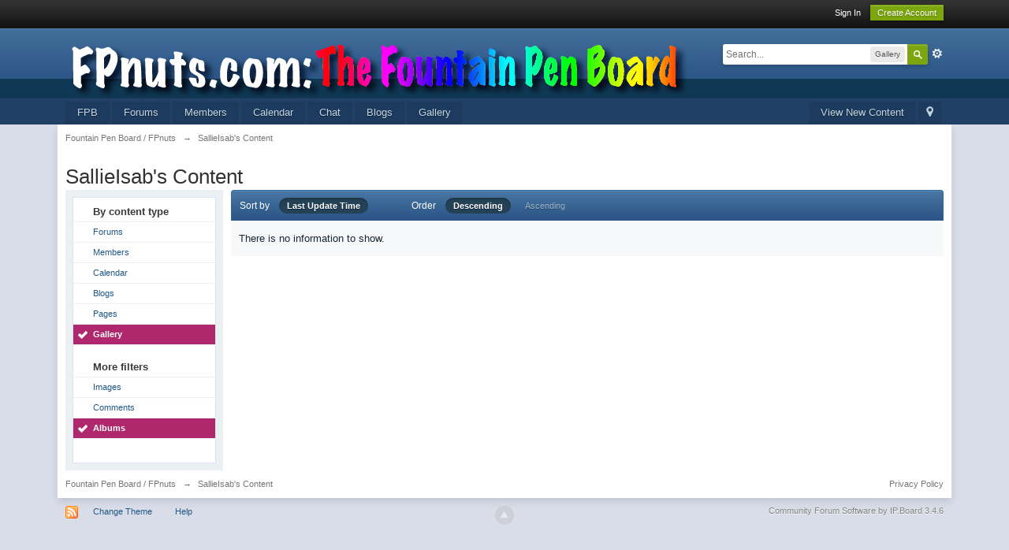

--- FILE ---
content_type: text/html;charset=UTF-8
request_url: http://fountainpenboard.com/forum/index.php?app=core&module=search&do=user_activity&search_app=gallery&mid=86595&userMode=title&sid=8acdb3d8cdf6ffbc251bee766add78de&search_app_filters%5Bgallery%5D%5BsearchInKey%5D=albums
body_size: 6192
content:
<!DOCTYPE html>
	<html lang="en" >
	<head>
		<meta charset="UTF-8" />
		<title>SallieIsab's Content - Fountain Pen Board / FPnuts</title>
		<meta http-equiv="X-UA-Compatible" content="IE=edge" />
		<link rel="shortcut icon" href='http://fountainpenboard.com/forum/favicon.ico' />
		<link rel="image_src" href='http://fountainpenboard.com/forum/public/style_images/master/meta_image.png' />
		<script type='text/javascript'>
		//<![CDATA[
			jsDebug			= 0; /* Must come before JS includes */
			DISABLE_AJAX	= parseInt(0); /* Disables ajax requests where text is sent to the DB; helpful for charset issues */
			inACP			= false;
			var isRTL		= false;
			var rtlIe		= '';
			var rtlFull		= '';
		//]]>
		</script>
		
	
				
	

				
	

				
	

				
	

				
	

				
	
	
		<link rel="stylesheet" type="text/css" media='screen,print' href="http://fountainpenboard.com/forum/public/min/index.php?ipbv=469725d3f9c4f0608158b3d9dd8519b1&amp;f=public/style_css/css_1/calendar_select.css,public/style_css/css_1/ipb_ckeditor.css,public/style_css/css_1/ipb_common.css,public/style_css/css_1/ipb_editor.css,public/style_css/css_1/ipb_styles.css,public/style_css/css_1/ipb_search.css" />
	

<!--[if lte IE 7]>
	<link rel="stylesheet" type="text/css" title='Main' media="screen" href="http://fountainpenboard.com/forum/public/style_css/css_1/ipb_ie.css" />
<![endif]-->
<!--[if lte IE 8]>
	<style type='text/css'>
		.ipb_table { table-layout: fixed; }
		.ipsLayout_content { width: 99.5%; }
	</style>
<![endif]-->

	<style type='text/css'>
		img.bbc_img { max-width: 100% !important; }
	</style>

		<meta property="og:title" content="SallieIsab&#039;s Content"/>
		<meta property="og:site_name" content="Fountain Pen Board / FPnuts"/>
		<meta property="og:type" content="article" />
		
	
		
		
			<meta name="identifier-url" content="http://fountainpenboard.com/forum/index.php?app=core&amp;module=search&amp;do=user_activity&amp;search_app=gallery&amp;mid=86595&amp;userMode=title&amp;sid=8acdb3d8cdf6ffbc251bee766add78de&amp;search_app_filters%5Bgallery%5D%5BsearchInKey%5D=albums" />
		
		
			<meta property="og:url" content="http://fountainpenboard.com/forum/index.php?app=core&amp;module=search&amp;do=user_activity&amp;search_app=gallery&amp;mid=86595&amp;userMode=title&amp;sid=8acdb3d8cdf6ffbc251bee766add78de&amp;search_app_filters%5Bgallery%5D%5BsearchInKey%5D=albums" />
		
		
		
	

<meta property="og:image" content="http://fountainpenboard.com/forum/public/style_images/master/meta_image.png"/>
		
		
		
		<script type='text/javascript' src='http://fountainpenboard.com/forum/public/min/index.php?ipbv=469725d3f9c4f0608158b3d9dd8519b1&amp;g=js'></script>
	
	<script type='text/javascript' src='http://fountainpenboard.com/forum/public/min/index.php?ipbv=469725d3f9c4f0608158b3d9dd8519b1&amp;charset=UTF-8&amp;f=public/js/ipb.js,cache/lang_cache/1/ipb.lang.js,public/js/ips.hovercard.js,public/js/ips.quickpm.js' charset='UTF-8'></script>


	
		
			
			
				<link rel="alternate" type="application/rss+xml" title="Fountain Pen Board / FPnuts Blogs RSS feed" href="http://fountainpenboard.com/forum/index.php?/rss/blog/" />
			
			
			
		

			
			
				<link rel="alternate" type="application/rss+xml" title="Articles: Articles" href="http://fountainpenboard.com/forum/index.php?/rss/ccs/1c1-articles/" />
			
			
			
		

			
			
				<link rel="alternate" type="application/rss+xml" title="Articles: Pages" href="http://fountainpenboard.com/forum/index.php?/rss/ccs/1c4-pages/" />
			
			
			
		

			
			
				<link rel="alternate" type="application/rss+xml" title="Articles: Miscellaneous" href="http://fountainpenboard.com/forum/index.php?/rss/ccs/1c5-miscellaneous/" />
			
			
			
		

			
			
				<link rel="alternate" type="application/rss+xml" title="Articles: Forum Integration" href="http://fountainpenboard.com/forum/index.php?/rss/ccs/1c2-forum-integration/" />
			
			
			
		

			
			
				<link rel="alternate" type="application/rss+xml" title="Articles: Frontpage" href="http://fountainpenboard.com/forum/index.php?/rss/ccs/1c3-frontpage/" />
			
			
			
		

			
			
				<link rel="alternate" type="application/rss+xml" title="Articles: Databases" href="http://fountainpenboard.com/forum/index.php?/rss/ccs/1c6-databases/" />
			
			
			
		

			
			
				<link rel="alternate" type="application/rss+xml" title="Articles: Templates" href="http://fountainpenboard.com/forum/index.php?/rss/ccs/1c7-templates/" />
			
			
			
		

			
			
				<link rel="alternate" type="application/rss+xml" title="Articles: Media" href="http://fountainpenboard.com/forum/index.php?/rss/ccs/1c8-media/" />
			
			
			
		

			
			
				<link rel="alternate" type="application/rss+xml" title="Media Demo: New Features" href="http://fountainpenboard.com/forum/index.php?/rss/ccs/2c9-new-features/" />
			
			
			
		

			
			
				<link rel="alternate" type="application/rss+xml" title="Media Demo: Other" href="http://fountainpenboard.com/forum/index.php?/rss/ccs/2c10-other/" />
			
			
			
		

			
			
				<link rel="alternate" type="application/rss+xml" title="IP.Gallery Images RSS Feed" href="http://fountainpenboard.com/forum/index.php?/rss/gallery/" />
			
			
			
		
	

	



<script type='text/javascript'>
	//<![CDATA[
		/* ---- URLs ---- */
		ipb.vars['base_url'] 			= 'http://fountainpenboard.com/forum/index.php?s=f15bd813afd293da23044f12bc565765&';
		ipb.vars['board_url']			= 'http://fountainpenboard.com/forum';
		ipb.vars['img_url'] 			= "http://fountainpenboard.com/forum/public/style_images/master";
		ipb.vars['loading_img'] 		= 'http://fountainpenboard.com/forum/public/style_images/master/loading.gif';
		ipb.vars['active_app']			= 'core';
		ipb.vars['upload_url']			= 'http://fountainpenboard.com/forum/uploads';
		/* ---- Member ---- */
		ipb.vars['member_id']			= parseInt( 0 );
		ipb.vars['is_supmod']			= parseInt( 0 );
		ipb.vars['is_admin']			= parseInt( 0 );
		ipb.vars['secure_hash'] 		= '880ea6a14ea49e853634fbdc5015a024';
		ipb.vars['session_id']			= 'f15bd813afd293da23044f12bc565765';
		ipb.vars['twitter_id']			= 0;
		ipb.vars['fb_uid']				= 0;
		ipb.vars['auto_dst']			= parseInt( 0 );
		ipb.vars['dst_in_use']			= parseInt(  );
		ipb.vars['is_touch']			= false;
		ipb.vars['member_group']		= {"g_mem_info":"1"}
		/* ---- cookies ----- */
		ipb.vars['cookie_id'] 			= '';
		ipb.vars['cookie_domain'] 		= '';
		ipb.vars['cookie_path']			= '/';
		/* ---- Rate imgs ---- */
		ipb.vars['rate_img_on']			= 'http://fountainpenboard.com/forum/public/style_images/master/star.png';
		ipb.vars['rate_img_off']		= 'http://fountainpenboard.com/forum/public/style_images/master/star_off.png';
		ipb.vars['rate_img_rated']		= 'http://fountainpenboard.com/forum/public/style_images/master/star_rated.png';
		/* ---- Uploads ---- */
		ipb.vars['swfupload_swf']		= 'http://fountainpenboard.com/forum/public/js/3rd_party/swfupload/swfupload.swf';
		ipb.vars['swfupload_enabled']	= true;
		ipb.vars['use_swf_upload']		= ( '' == 'flash' ) ? true : false;
		ipb.vars['swfupload_debug']		= false;
		/* ---- other ---- */
		ipb.vars['highlight_color']     = "#ade57a";
		ipb.vars['charset']				= "UTF-8";
		ipb.vars['time_offset']			= "0";
		ipb.vars['hour_format']			= "12";
		ipb.vars['seo_enabled']			= 1;
		
		ipb.vars['seo_params']			= {"start":"-","end":"\/","varBlock":"?","varPage":"page-","varSep":"&","varJoin":"="};
		
		/* Templates/Language */
		ipb.templates['inlineMsg']		= "";
		ipb.templates['ajax_loading'] 	= "<div id='ajax_loading'><img src='http://fountainpenboard.com/forum/public/style_images/master/ajax_loading.gif' alt='" + ipb.lang['loading'] + "' /></div>";
		ipb.templates['close_popup']	= "<img src='http://fountainpenboard.com/forum/public/style_images/master/close_popup.png' alt='x' />";
		ipb.templates['rss_shell']		= new Template("<ul id='rss_menu' class='ipbmenu_content'>#{items}</ul>");
		ipb.templates['rss_item']		= new Template("<li><a href='#{url}' title='#{title}'>#{title}</a></li>");
		
		ipb.templates['autocomplete_wrap'] = new Template("<ul id='#{id}' class='ipb_autocomplete' style='width: 250px;'></ul>");
		ipb.templates['autocomplete_item'] = new Template("<li id='#{id}' data-url='#{url}'><img src='#{img}' alt='' class='ipsUserPhoto ipsUserPhoto_mini' />&nbsp;&nbsp;#{itemvalue}</li>");
		ipb.templates['page_jump']		= new Template("<div id='#{id}_wrap' class='ipbmenu_content'><h3 class='bar'>Jump to page</h3><p class='ipsPad'><input type='text' class='input_text' id='#{id}_input' size='8' /> <input type='submit' value='Go' class='input_submit add_folder' id='#{id}_submit' /></p></div>");
		ipb.templates['global_notify'] 	= new Template("<div class='popupWrapper'><div class='popupInner'><div class='ipsPad'>#{message} #{close}</div></div></div>");
		
		
		ipb.templates['header_menu'] 	= new Template("<div id='#{id}' class='ipsHeaderMenu boxShadow'></div>");
		
		Loader.boot();
	//]]>
	</script>
	</head>
	<body id='ipboard_body'>
		<p id='content_jump' class='hide'><a id='top'></a><a href='#j_content' title='Jump to content' accesskey='m'>Jump to content</a></p>
		<div id='ipbwrapper'>
			<!-- ::: TOP BAR: Sign in / register or user drop down and notification alerts ::: -->
			<div id='header_bar' class='clearfix'>
				<div class='main_width'>
					
					<div id='user_navigation' class='not_logged_in'>
							
							<ul class='ipsList_inline right'>
								<li>
									<span class='services'>
										
										
										
									</span>
									&nbsp;&nbsp;&nbsp;&nbsp;
									<a href='http://fountainpenboard.com/forum/index.php?app=core&amp;module=global&amp;section=login' title='Sign In' id='sign_in'>Sign In</a>&nbsp;&nbsp;&nbsp;
								</li>
								<li>
									<a href="http://fountainpenboard.com/forum/index.php?app=core&amp;module=global&amp;section=register" title='Create Account' id='register_link'>Create Account</a>
								</li>
							</ul>
						</div>
				</div>
			</div>
			<!-- ::: BRANDING STRIP: Logo and search box ::: -->
			<div id='branding'>
				<div class='main_width'>
					<div id='logo'>
						
							<a href='http://fountainpenboard.com/forum' title='Go to community index' rel="home" accesskey='1'><img src='//fountainpenboard.com/forum/public/style_images/1_fpb_banner_backdrop2wide3text.jpg' alt='Logo' /></a>
						
					</div>
					
						<div id='search' class='right'>
	<form action="http://fountainpenboard.com/forum/index.php?app=core&amp;module=search&amp;do=search&amp;fromMainBar=1" method="post" id='search-box' >
		<fieldset>
			<label for='main_search' class='hide'>Search</label>
			<a href='http://fountainpenboard.com/forum/index.php?app=core&amp;module=search&amp;search_in=gallery' title='Advanced Search' accesskey='4' rel="search" id='adv_search' class='right'>Advanced</a>
			<span id='search_wrap' class='right'>
				<input type='text' id='main_search' name='search_term' class='inactive' size='17' tabindex='100' />
				<span class='choice ipbmenu clickable' id='search_options' style='display: none'></span>
				<ul id='search_options_menucontent' class='ipbmenu_content ipsPad' style='display: none'>
					<li class='title'><strong>Search section:</strong></li>
					
					
					
						
					
					<li class='app'><label for='s_forums' title='Forums'><input type='radio' name='search_app' class='input_radio' id='s_forums' value="forums"  />Forums</label></li>
					<li class='app'><label for='s_members' title='Members'><input type='radio' name='search_app' class='input_radio' id='s_members' value="members"  />Members</label></li>
					<li class='app'><label for='s_core' title='Help Files'><input type='radio' name='search_app' class='input_radio' id='s_core' value="core"  />Help Files</label></li>
					
						
					

						
					

						
					

						<li class='app'>
								<label for='s_calendar' title='Calendar'>
									<input type='radio' name='search_app' class='input_radio' id='s_calendar' value="calendar"  />Calendar
								</label>
							</li>
					

						
					

						<li class='app'>
								<label for='s_blog' title='Blogs'>
									<input type='radio' name='search_app' class='input_radio' id='s_blog' value="blog"  />Blogs
								</label>
							</li>
					

						<li class='app'>
								<label for='s_ccs' title='Pages'>
									<input type='radio' name='search_app' class='input_radio' id='s_ccs' value="ccs"  />Pages
								</label>
							</li>
					

						<li class='app'>
								<label for='s_gallery' title='Gallery'>
									<input type='radio' name='search_app' class='input_radio' id='s_gallery' value="gallery" checked="checked" />Gallery
								</label>
							</li>
					
				</ul>
				<input type='submit' class='submit_input clickable' value='Search' />
			</span>
			
		</fieldset>
	</form>
</div>
					
				</div>
			</div>
			<!-- ::: APPLICATION TABS ::: -->
			<div id='primary_nav' class='clearfix'>
				<div class='main_width'>
					<ul class='ipsList_inline' id='community_app_menu'>
						
							<li class='right'>
								<a href="http://fountainpenboard.com/forum/index.php?app=core&amp;module=global&amp;section=navigation&amp;inapp=core" rel="quickNavigation" accesskey='9' id='quickNavLaunch' title='Open Quick Navigation'><span>&nbsp;</span></a>
							</li>
						
						<li id='nav_explore' class='right'>
							<a href='http://fountainpenboard.com/forum/index.php?app=core&amp;module=search&amp;do=viewNewContent&amp;search_app=forums' accesskey='2' title='View New Content'>View New Content</a>
						</li>
						
							<li id='nav_home' class='left'><a href='http://www.fountainpenboard.com' title='Homepage' rel="home">FPB</a></li>
						
						
								
		
			
			
		

			
			<li id='nav_app_forums' class="left "><a href='http://fountainpenboard.com/forum/' title='Go to Forums' >Forums</a></li>
		

			
			<li id='nav_app_members' class="left "><a href='http://fountainpenboard.com/forum/index.php?/members/' title='Go to Members' >Members</a></li>
		

			
			<li id='nav_app_calendar' class="left "><a href='http://fountainpenboard.com/forum/index.php?/calendar/' title='Go to Calendar' >Calendar</a></li>
		

			
			<li id='nav_app_ipchat' class="left "><a href='http://fountainpenboard.com/forum/index.php?/chat/' title='Go to Chat' >Chat</a></li>
		

			
			<li id='nav_app_blog' class="left "><a href='http://fountainpenboard.com/forum/index.php?/blogs/' title='Go to Blogs' >Blogs</a></li>
		

			
			
		

			
			<li id='nav_app_gallery' class="left "><a href='http://fountainpenboard.com/forum/index.php?/gallery/' title='Go to Gallery' >Gallery</a></li>
		
	
	
						
						<li id='nav_other_apps' style='display: none'>
							<a href='#' class='ipbmenu' id='more_apps'>More <img src='http://fountainpenboard.com/forum/public/style_images/master/useropts_arrow.png' /></a>
						</li>
					</ul>
				</div>
			</div>
			
			<!-- ::: MAIN CONTENT AREA ::: -->
			<div id='content' class='clearfix'>
				<!-- ::: NAVIGATION BREADCRUMBS ::: -->
				<div id='secondary_navigation' class='clearfix'>
						<ol class='breadcrumb top ipsList_inline left'>
														<li itemscope itemtype="http://data-vocabulary.org/Breadcrumb">
									<a href='http://fountainpenboard.com/forum/' itemprop="url">
										<span itemprop="title">Fountain Pen Board / FPnuts</span>
									</a>
								</li>
								
							
								<li itemscope itemtype="http://data-vocabulary.org/Breadcrumb">
									<span class='nav_sep'>&rarr;</span>
									 <span itemprop="title">SallieIsab's Content</span>
								</li>
								
							
						</ol>
					</div>
					<br />
				<noscript>
					<div class='message error'>
						<strong>Javascript Disabled Detected</strong>
						<p>You currently have javascript disabled. Several functions may not work. Please re-enable javascript to access full functionality.</p>
					</div>
					<br />
				</noscript>
				<!-- ::: CONTENT ::: -->
				
				<h2 class='ipsType_pagetitle'>SallieIsab's Content</h2>
<input type='hidden' name="usedInJsLater" id="urlString" value="[base64]" />

<div class='ipsLayout ipsLayout_withleft clearfix'>
	<div class='ipsLayout_left'>
		<div class='ipsBox'>
			<div class='ipsBox_container ipsSideMenu'>
				<h4>By content type</h4>
				<ul>
					<li ><a href='http://fountainpenboard.com/forum/index.php?app=core&amp;module=search&amp;do=user_activity&amp;search_app=forums&amp;mid=86595&amp;userMode=title&amp;sid=2e840a171c7fc87d8f92124fcbbd013a'>Forums</a></li><li ><a href='http://fountainpenboard.com/forum/index.php?app=core&amp;module=search&amp;do=user_activity&amp;search_app=members&amp;mid=86595&amp;userMode=title&amp;sid=2e840a171c7fc87d8f92124fcbbd013a'>Members</a></li>
						
					

						
					

						
					

						<li ><a href='http://fountainpenboard.com/forum/index.php?app=core&amp;module=search&amp;do=user_activity&amp;search_app=calendar&amp;mid=86595&amp;userMode=title&amp;sid=2e840a171c7fc87d8f92124fcbbd013a'>Calendar</a></li>
					

						
					

						<li ><a href='http://fountainpenboard.com/forum/index.php?app=core&amp;module=search&amp;do=user_activity&amp;search_app=blog&amp;mid=86595&amp;userMode=title&amp;sid=2e840a171c7fc87d8f92124fcbbd013a'>Blogs</a></li>
					

						<li ><a href='http://fountainpenboard.com/forum/index.php?app=core&amp;module=search&amp;do=user_activity&amp;search_app=ccs&amp;mid=86595&amp;userMode=title&amp;sid=2e840a171c7fc87d8f92124fcbbd013a'>Pages</a></li>
					

						<li class='active'><a href='http://fountainpenboard.com/forum/index.php?app=core&amp;module=search&amp;do=user_activity&amp;search_app=gallery&amp;mid=86595&amp;userMode=title&amp;sid=2e840a171c7fc87d8f92124fcbbd013a'>Gallery</a></li>
					
				</ul>
				
				
					<h4>More filters</h4>
					<ul>
						
							<li >
								<a href='http://fountainpenboard.com/forum/index.php?app=core&amp;module=search&amp;do=user_activity&amp;search_app=gallery&amp;mid=86595&amp;userMode=title&amp;sid=2e840a171c7fc87d8f92124fcbbd013a&amp;search_app_filters[gallery][searchInKey]=images'>Images</a>
							</li>
						

							<li >
								<a href='http://fountainpenboard.com/forum/index.php?app=core&amp;module=search&amp;do=user_activity&amp;search_app=gallery&amp;mid=86595&amp;userMode=title&amp;sid=2e840a171c7fc87d8f92124fcbbd013a&amp;search_app_filters[gallery][searchInKey]=comments'>Comments</a>
							</li>
						

							<li class='active'>
								<a href='http://fountainpenboard.com/forum/index.php?app=core&amp;module=search&amp;do=user_activity&amp;search_app=gallery&amp;mid=86595&amp;userMode=title&amp;sid=2e840a171c7fc87d8f92124fcbbd013a&amp;search_app_filters[gallery][searchInKey]=albums'>Albums</a>
							</li>
						
					</ul>
				
			</div>
		</div>
	</div>
	<div class='ipsLayout_content'>
		
		<div class='maintitle ipsFilterbar'>
			
			<span class='ipsType_small'>Sort by</span>&nbsp;&nbsp;
					
						<ul class='ipsList_inline ipsType_smaller' style='display: inline'>
							
								<li class='active'>
									<a href='http://fountainpenboard.com/forum/index.php?app=core&amp;module=search&amp;do=user_activity&amp;sid=2e840a171c7fc87d8f92124fcbbd013a&amp;mid=86595&amp;search_app=gallery&amp;userMode=title&amp;search_app_filters[gallery][searchInKey]=albums&amp;search_app_filters[gallery][albums][sortKey]=date&amp;search_app_filters[gallery][albums][sortDir]='>Last Update Time</a>
								</li>
							
						</ul>
						&nbsp;&nbsp;&nbsp;&nbsp;&nbsp;&nbsp;&nbsp;&nbsp;&nbsp;&nbsp;&nbsp;&nbsp;
					
				<span class='ipsType_small'>Order</span>&nbsp;&nbsp;
				<ul class='ipsList_inline ipsType_smaller' style='display: inline'>
					<li class='active'>
						<a href='http://fountainpenboard.com/forum/index.php?app=core&amp;module=search&amp;do=user_activity&amp;sid=2e840a171c7fc87d8f92124fcbbd013a&amp;mid=86595&amp;userMode=title&amp;search_app=gallery&amp;search_app_filters[gallery][searchInKey]=albums&amp;search_app_filters[gallery][albums][sortKey]=date&amp;search_app_filters[gallery][albums][sortDir]=0'>Descending</a>
					</li>
					<li >
						<a href='http://fountainpenboard.com/forum/index.php?app=core&amp;module=search&amp;do=user_activity&amp;sid=2e840a171c7fc87d8f92124fcbbd013a&amp;mid=86595&amp;userMode=title&amp;search_app=gallery&amp;search_app_filters[gallery][searchInKey]=albums&amp;search_app_filters[gallery][albums][sortKey]=date&amp;search_app_filters[gallery][albums][sortDir]=1'>Ascending</a>
					</li>
				</ul>
		</div>
		
		<div>
			
				<p class='no_messages'>There is no information to show.</p>
			
		</div>
	</div>
</div>
				
				<ol class='breadcrumb bottom ipsList_inline left clearfix clear'>
											<li><a href='http://fountainpenboard.com/forum/'>Fountain Pen Board / FPnuts</a></li>
							
						
							<li><span class='nav_sep'>&rarr;</span> <span>SallieIsab's Content</span></li>
							
						

					
					<li class='right ipsType_smaller'>
						<a rel="nofollow" href='http://fountainpenboard.com/forum/index.php?/privacypolicy/'>Privacy Policy</a>
					</li>
					
					
				</ol>
			</div>
			<!-- ::: FOOTER (Change skin, language, mark as read, etc) ::: -->
			<div id='footer_utilities' class='main_width clearfix clear'>
				<a rel="nofollow" href='#top' id='backtotop' title='Go to top'><img src='http://fountainpenboard.com/forum/public/style_images/master/top.png' alt='' /></a>
				<ul class='ipsList_inline left'>
					<li>
						<img src='http://fountainpenboard.com/forum/public/style_images/master/feed.png' alt='RSS Feed' id='rss_feed' class='clickable' />
					</li>
					
							
								<li>
									<a rel="nofollow" id='new_skin' href='#' title='Change Theme'>Change Theme</a>
									<ul id='new_skin_menucontent' class='ipbmenu_content with_checks' style='display: none'>
										
											<li class='selected'>
												<a href='#' data-clicklaunch='changeSkin' data-skinid='1'>IP.Board</a>
											</li>
										

											<li >
												<a href='#' data-clicklaunch='changeSkin' data-skinid='2'>IP.Board Mobile</a>
											</li>
										
									</ul>
								</li>
							
					
					
					<li>
						<a href="http://fountainpenboard.com/forum/index.php?app=core&amp;module=help" title='View help' rel="help" accesskey='6'>Help</a>
					</li>
				</ul>
				<!-- Copyright Information -->
        				  <p id='copyright'>
        				  	<a href='http://www.invisionpower.com/apps/board/' title='Community Forum Software by Invision Power Services'>Community Forum Software by IP.Board 3.4.6</a></p>
		<!-- / Copyright -->
			</div>
			
			<div><img src='http://fountainpenboard.com/forum/index.php?s=f15bd813afd293da23044f12bc565765&amp;app=core&amp;module=task' alt='' style='border: 0px;height:1px;width:1px;' /></div>
			
				<script type="text/javascript">
					ipb.global.lightBoxIsOff();
				</script>
			
			<div id='inline_login_form' style="display:none">
		<form action="http://fountainpenboard.com/forum/index.php?app=core&amp;module=global&amp;section=login&amp;do=process" method="post" id='login'>
				<input type='hidden' name='auth_key' value='880ea6a14ea49e853634fbdc5015a024' />
				<input type="hidden" name="referer" value="http://fountainpenboard.com/forum/index.php?app=core&module=search&do=user_activity&search_app=gallery&mid=86595&userMode=title&sid=8acdb3d8cdf6ffbc251bee766add78de&search_app_filters%5Bgallery%5D%5BsearchInKey%5D=albums" />
				<h3>Sign In</h3>
				
				<br />
				<div class='ipsForm ipsForm_horizontal'>
					<fieldset>
						<ul>
							<li class='ipsField'>
								<div class='ipsField_content'>
									Need an account? <a href="http://fountainpenboard.com/forum/index.php?app=core&amp;module=global&amp;section=register" title='Register now!'>Register now!</a>
								</div>
							</li>
							<li class='ipsField ipsField_primary'>
								<label for='ips_username' class='ipsField_title'>Username</label>
								<div class='ipsField_content'>
									<input id='ips_username' type='text' class='input_text' name='ips_username' size='30' tabindex='0' />
								</div>
							</li>
							<li class='ipsField ipsField_primary'>
								<label for='ips_password' class='ipsField_title'>Enter password</label>
								<div class='ipsField_content'>
									<input id='ips_password' type='password' class='input_text' name='ips_password' size='30' tabindex='0' /><br />
									<a href='http://fountainpenboard.com/forum/index.php?app=core&amp;module=global&amp;section=lostpass' title='Retrieve password'>I've forgotten my password</a>
								</div>
							</li>
							<li class='ipsField ipsField_checkbox'>
								<input type='checkbox' id='inline_remember' checked='checked' name='rememberMe' value='1' class='input_check' tabindex='0' />
								<div class='ipsField_content'>
									<label for='inline_remember'>
										<strong>Remember me</strong><br />
										<span class='desc lighter'>This is not recommended for shared computers</span>
									</label>
								</div>
							</li>
							
								<li class='ipsField ipsField_checkbox'>
									<input type='checkbox' id='inline_invisible' name='anonymous' value='1' class='input_check' tabindex='0' />
									<div class='ipsField_content'>
										<label for='inline_invisible'>
											<strong>Sign in anonymously</strong><br />
											<span class='desc lighter'>Don't add me to the active users list</span>
										</label>
									</div>
								</li>
							
							
							<li class='ipsPad_top ipsForm_center desc ipsType_smaller'>
								<a rel="nofollow" href='http://fountainpenboard.com/forum/index.php?/privacypolicy/'>Privacy Policy</a>
							</li>
							
						</ul>
					</fieldset>
					
					<div class='ipsForm_submit ipsForm_center'>
						<input type='submit' class='ipsButton' value='Sign In' tabindex='0' />
					</div>
				</div>
			</form>
	</div>
		</div>
		
		
		<script type='text/javascript'>
			if( $('primary_nav') ){	ipb.global.activateMainMenu(); }
		</script>
			</body>
</html>